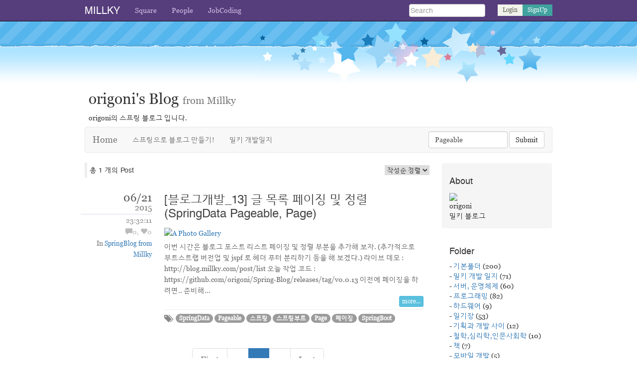

--- FILE ---
content_type: text/html;charset=UTF-8
request_url: http://millky.com/@origoni/tag/Pageable/post/list
body_size: 5506
content:
<!DOCTYPE html>
<html lang="en">
<head>
    <title>origoni's Blog</title>
    <meta charset="UTF-8"/>
<meta http-equiv="Pragma" content="no-cache"/>
<meta http-equiv="Expires" content="-1"/>
<meta http-equiv="X-UA-Compatible" content="IE=edge"/>
<meta name="description" content="Memory of my life, Millky; 내 삶의 기억, 밀키"/>
<meta name="keywords" content="Millky, Memory, Life, 밀키, 기억, 기록, 삶, 일상, People 밀키3"/>
<meta name="author" content="origoni">
<meta name="title" content="Millky; 밀키"/>
<meta name="viewport" content="width=device-width, initial-scale=1.0, user-scalable=no"/>
<meta name="naver-site-verification" content="10bda77be12e8f6308cdcb8bf09b3afe6877785e"/>
<link rel="shortcut icon" href="/favicon.ico"/>
<link rel="stylesheet" href="/css/font.css"/>
<link rel="stylesheet" href="/webjars/bootstrap/3.3.4/css/bootstrap.min.css">
<link rel="stylesheet" href="/css/base.css"/>
<meta property="og:site_name" content="millky.com"/>
<meta property="og:locale" content="en"/>
<meta property="og:title" content="origoni's Blog"/>
    <meta property="og:type" content="website"/>
<meta property="og:url" content="http://millky.com/@origoni"/>
<meta property="og:description" content="origoni's Blog from Millky"/>
    <meta property="og:image" content="http://file.millky.com/public/files/origoni/common/20141208194838680.jpg"/>
<meta property="og:image" content="http://millky.com/image/millky/millky.jpeg"/>
<link rel="alternate" type="application/rss+xml" title="origoni's Blog (RSS 2.0)" href="http://millky.com/@origoni/rss/post/list"/>
</head>

<body>
<div id="fb-root"></div>
<script>(function (d, s, id) {
    var js, fjs = d.getElementsByTagName(s)[0];
    if (d.getElementById(id)) return;
    js = d.createElement(s);
    js.id = id;
    js.src = "//connect.facebook.net/en/sdk.js#xfbml=1&appId=151543868244892&version=v2.0";
    fjs.parentNode.insertBefore(js, fjs);
}(document, 'script', 'facebook-jssdk'));</script>
<header id="headerFrame">
    <div id="baseLoading" style="display: none;">
    <section id="cube" class="animate">
        <div></div>
        <div></div>
        <div></div>
        <div></div>
        <div></div>
        <div></div>
    </section>
</div>
<nav class="navbar navbar-inverse navbar-fixed-top bs-docs-nav" id="millky-gnb">
    <div class="container">
        <div class="navbar-header">
            <button class="navbar-toggle" type="button" data-toggle="collapse" data-target=".bs-navbar-collapse">
				<span class="sr-only">Toggle navigation</span> <span class="icon-bar"></span> <span class="icon-bar"></span> <span class="icon-bar"></span>
			</button>
            <a class="navbar-brand" href="/">MILLKY</a>
            <ul class="nav navbar-nav all-view-nav">
                <li><a href="/square/post/list">Square</a></li>
            </ul>
            <div class="top-account-control visible-xs">
                <a href="/user/join" class="top-create-account">SignUp</a>
    <a href="/user/login" class="top-sign-in">Login</a>
</div>
        </div>
        <div class="top-account-control hidden-xs">
            <a href="/user/join" class="top-create-account">SignUp</a>
    <a href="/user/login" class="top-sign-in">Login</a>
</div>
        <div class="collapse navbar-collapse bs-navbar-collapse">
            <form class="navbar-form pull-right" action="/@origoni/post/list" onsubmit="alert('통합 검색은 준비중 입니다. 블로그별 개별 검색은 가능 합니다.\n\n우선 개발자 블로그로 연결합니다');">
                <input type="text" class="form-control" name="search" placeholder="Search">
            </form>
            <ul class="nav navbar-nav">
                <li><a href="#/people" onclick="alert('준비중 입니다.'); return false;">People</a></li>
                <li><a href="http://jobcoding.net">JobCoding</a></li>
            </ul>
        </div>
    </div>
</nav></header>
<section id="baseFrame" class="blogFrame">

    <div class="container blog-top">
        <div class="blog-head">
            <h2>
                <span>origoni's Blog</span>
                <small>from Millky</small>
            </h2>
            origoni의 스프링 블로그 입니다.
        </div>

        <nav class="navbar navbar-default" style="margin: 10px 0;">
            <div class="container-fluid">
                <div class="navbar-header">
                    <button type="button" class="navbar-toggle collapsed sbm-navbar-toggle" data-toggle="collapse" data-target=".sbm-navbar-collapse">
                        <span class="sr-only">Toggle navigation</span>
                        <span class="icon-bar"></span>
                        <span class="icon-bar"></span>
                        <span class="icon-bar"></span>
                    </button>
                    <a class="navbar-brand" href="/@origoni/post/list">Home</a>
                    </div>

                <div class="collapse navbar-collapse sbm-navbar-collapse">
                    <ul class="nav navbar-nav">
                        <li><a href="/@origoni/folder/30/post/list">스프링으로 블로그 만들기!</a></li>
                            <li><a href="/@origoni/folder/2/post/list">밀키 개발일지</a></li>
                        </ul>

                    <form class="nav navbar-form navbar-right blog-search" role="search" action="/@origoni/post/list" onsubmit="if(this.search.value.length < 2){alert('2자 이상만 검색 가능합니다.');return false;}">
                        <div class="form-group">
                            <input type="text" name="search" class="form-control" placeholder="Search" value="Pageable">
                        </div>
                        <button type="submit" class="btn btn-default">Submit</button>
                    </form>
                    </div>

            </div>
        </nav>
        <p class="pull-right visible-xs blog-slide">
            <button type="button" class="btn  btn-sm btn-default" data-toggle="offcanvas">View Sidebar ></button>
        </p>
    </div>
    <div class="container blog-body">
        <div class="row row-offcanvas row-offcanvas-right">
            <div class="col-xs-12 col-sm-9" id="blog-main">
                <blockquote class="blog-blockquote">
                        총 1 개의 Post
                        <span class="pull-right"> <select id="orderBy" class="emotionTypeCode" onchange="setOrder(this);" style="border: 1px solid #DDDDDD; font-size: 13px; height: 20px; padding: 0;">
                            <option  value="regDate" label="작성순 정렬"></option>
                            <option  value="updateDate" label="수정된 시간"></option>
                            <option  value="eventDate" label="이벤트 시간"></option>
                        </select>
                        </span>
                    </blockquote>


                    <article class="row blog-list">
                            <header class="col-xs-3 col-sm-3 text-right content-meta">
                                <h3 class="post-date">
                                    <div>06/21</div>
                                    <small>2015</small>
                                </h3>
                                <div class="post-time">
                                    23:32:11</div>
                                <div class="post-count">
                                    <span class="glyphicon glyphicon-comment" aria-hidden="true"></span>0,
                                    <span class="glyphicon glyphicon-heart" aria-hidden="true"></span>0</div>
                                <div class="post-folder">
                                    <span>In</span>
                                    <a href="/@origoni/folder/30/post/list">
                                            SpringBlog from Millky </a>
                                    </div>
                                <div class="post-auth">
                                    </div>
                            </header>
                            <div class="col-xs-9 col-sm-9 content-data">
                                <a href="/@origoni/post/1171">

                                    <h3>
                                            [블로그개발_13] 글 목록 페이징 및 정렬 (SpringData Pageable, Page)</h3>
                                        <img src="http://file.millky.com/public/files/origoni/post_201506/20150621_spring_data_pagination_17.png" alt="A Photo Gallery"><br>
                                        <summery>
                                            이번 시간은 블로그 포스트 리스트 페이징 및 정렬 부분을 추가해 보자. (추가적으로 부트스트랩 버전업 및 jspf 로 헤더 푸터 분리하기 등을 해 보겠다.) 라이브 데모 : http://blog.millky.com/post/list 오늘 작업 코드 : https://github.com/origoni/Spring-Blog/releases/tag/v0.0.13 이전에 페이징을 하려면.. 준비해...</summery>
                                    </a>

                                <div class="text-right" style="margin-top: -2px;">
                                    <a href="/@origoni/post/1171">
                                        <button type="button" class="btn btn-info btn-xs">more...</button>
                                    </a>
                                </div>
                                <hr>
                                <footer>
                                    <span class="glyphicon glyphicon-tags" aria-hidden="true"></span>
                                    <span>
                                        <a href="/@origoni/tag/SpringData/post/list"><span class="badge">SpringData</span></a>
                                            <a href="/@origoni/tag/Pageable/post/list"><span class="badge">Pageable</span></a>
                                            <a href="/@origoni/tag/스프링/post/list"><span class="badge">스프링</span></a>
                                            <a href="/@origoni/tag/스프링부트/post/list"><span class="badge">스프링부트</span></a>
                                            <a href="/@origoni/tag/Page/post/list"><span class="badge">Page</span></a>
                                            <a href="/@origoni/tag/페이징/post/list"><span class="badge">페이징</span></a>
                                            <a href="/@origoni/tag/SpringBoot/post/list"><span class="badge">SpringBoot</span></a>
                                            </span>
                                </footer>

                            </div>
                        </article>
                    <nav class="text-center">
                        <ul class="pagination pagination-lg">
                            <li class="disabled">
            <span>
                <span aria-hidden="true">First</span>
            </span>
        </li>
    <li class="disabled">
        <span>
            <span aria-hidden="true">&laquo;</span>
        </span>
    </li>
<li class="active">
        <a href="?page=1">1</a>
    </li>
<li class="disabled">
        <span>
            <span aria-hidden="true">&raquo;</span>
        </span>
    </li>
<li class="disabled">
            <span>
                <span aria-hidden="true">Last</span>
            </span>
        </li>
    </ul>
                    </nav>

                </div>
            <!-- /.blog-main -->

            <aside class="col-xs-6 col-sm-3 blog-sidebar sidebar-offcanvas" id="sidebar" role="navigation">
                <section class="sidebar-module sidebar-module-inset">
                    <h4>About</h4>

                    <p>
                        <img src="http://file.millky.com/public/files/origoni/common/20141208194838680.jpg">
                        <br>
                        origoni<br>
                        밀키 블로그</p>
                </section>
                <section class="sidebar-module">
                    </section>
                <section class="sidebar-module">
                    <h4>Folder</h4>
                    <ol class="list-unstyled" style="margin-bottom: 0px;">
                        <li>
                                -
                                <a href="/@origoni/folder/1/post/list">기본폴더</a>
                                (200)
                            </li>
                        <li>
                                -
                                <a href="/@origoni/folder/2/post/list">밀키 개발 일지</a>
                                (71)
                            </li>
                        <li>
                                -
                                <a href="/@origoni/folder/3/post/list">서버, 운영체제</a>
                                (60)
                            </li>
                        <li>
                                -
                                <a href="/@origoni/folder/4/post/list">프로그래밍</a>
                                (82)
                            </li>
                        <li>
                                -
                                <a href="/@origoni/folder/5/post/list">하드웨어</a>
                                (9)
                            </li>
                        <li>
                                -
                                <a href="/@origoni/folder/6/post/list">일기장</a>
                                (53)
                            </li>
                        <li>
                                -
                                <a href="/@origoni/folder/7/post/list">기획과 개발 사이</a>
                                (12)
                            </li>
                        <li>
                                -
                                <a href="/@origoni/folder/12/post/list">철학,심리학,인문사회학</a>
                                (10)
                            </li>
                        <li>
                                -
                                <a href="/@origoni/folder/13/post/list">책</a>
                                (7)
                            </li>
                        <li>
                                -
                                <a href="/@origoni/folder/14/post/list">모바일 개발</a>
                                (5)
                            </li>
                        <li>
                                -
                                <a href="/@origoni/folder/16/post/list">개발 환경</a>
                                (20)
                            </li>
                        <li>
                                -
                                <a href="/@origoni/folder/17/post/list">웹표준, HTML5, CSS3</a>
                                (6)
                            </li>
                        <li>
                                -
                                <a href="/@origoni/folder/19/post/list">온별❤온솔</a>
                                (1)
                            </li>
                        <li>
                                -
                                <a href="/@origoni/folder/30/post/list">SpringBlog from Millky </a>
                                (6)
                            </li>
                        </ol>
                </section>
                <section class="sidebar-module">
                    <h4>Tag</h4>
                    <a href="/@origoni/tag/기쁨/post/list"><span class="badge">기쁨</span></a>

                    <a href="/@origoni/tag/건조기/post/list"><span class="badge">건조기</span></a>

                    <a href="/@origoni/tag/걱정/post/list"><span class="badge">걱정</span></a>

                    <a href="/@origoni/tag/MySQL/post/list"><span class="badge">MySQL</span></a>

                    <a href="/@origoni/tag/CRUD/post/list"><span class="badge">CRUD</span></a>

                    <a href="/@origoni/tag/자율주행/post/list"><span class="badge">자율주행</span></a>

                    <a href="/@origoni/tag/기본소득/post/list"><span class="badge">기본소득</span></a>

                    <a href="/@origoni/tag/인간다움/post/list"><span class="badge">인간다움</span></a>

                    <a href="/@origoni/tag/개똥철학/post/list"><span class="badge">개똥철학</span></a>

                    <a href="/@origoni/tag/풍요/post/list"><span class="badge">풍요</span></a>

                    <a href="/@origoni/tag/증거주의/post/list"><span class="badge">증거주의</span></a>

                    <a href="/@origoni/tag/AI/post/list"><span class="badge">AI</span></a>

                    <a href="/@origoni/tag/딥페이크/post/list"><span class="badge">딥페이크</span></a>

                    <a href="/@origoni/tag/코로케이션/post/list"><span class="badge">코로케이션</span></a>

                    <a href="/@origoni/tag/idc/post/list"><span class="badge">idc</span></a>

                    <a href="/@origoni/tag/시놀로지/post/list"><span class="badge">시놀로지</span></a>

                    <a href="/@origoni/tag/홈서버/post/list"><span class="badge">홈서버</span></a>

                    <a href="/@origoni/tag/bye-IDC/post/list"><span class="badge">bye-IDC</span></a>

                    <a href="/@origoni/tag/이례적/post/list"><span class="badge">이례적</span></a>

                    <a href="/@origoni/tag/블랙스완/post/list"><span class="badge">블랙스완</span></a>

                    </section>
                <section class="sidebar-module">
                    <h4>Elsewhere</h4>
                    <ol class="list-unstyled">
                        <li><a href="https://github.com/origoni">GitHub</a></li>
                        <li><a href="https://twitter.com/origoni">Twitter</a></li>
                        <li><a href="https://www.facebook.com/millkycom">Facebook</a></li>
                    </ol>
                </section>
            </aside>
            <!-- /.blog-sidebar -->

        </div>
        <!-- /.row -->

    </div>
    <!-- /.container -->

</section>


<footer id="footerFrame" class="base-footer">
    <b>Memory of my life, Millky.com © 2014</b>
<p>
    Language=en (<a href="?language=">default</a>|<a href="?language=ko_kr">ko</a>|<a
        href="?language=en_us">us</a> )
</p></footer>
<div>
    <span class="backToTop" id="backToTop"><a href="#top">back to top</a></span>
</div>

<script type='text/javascript' src='/webjars/jquery/2.1.4/jquery.min.js'></script>
<script type='text/javascript' src='/webjars/bootstrap/3.3.4/js/bootstrap.min.js'></script>

<script type="text/javascript" src="/js/utility.js"></script>

<script>
    if(location.hash.indexOf("#/home/byuri")==0)
    {
        window.location.href = location.hash.substring(1);
    }

    (function(i,s,o,g,r,a,m){i['GoogleAnalyticsObject']=r;i[r]=i[r]||function(){
        (i[r].q=i[r].q||[]).push(arguments)},i[r].l=1*new Date();a=s.createElement(o),
            m=s.getElementsByTagName(o)[0];a.async=1;a.src=g;m.parentNode.insertBefore(a,m)
    })(window,document,'script','//www.google-analytics.com/analytics.js','ga');

    ga('create', 'UA-23619051-1', 'auto');
    ga('send', 'pageview');
</script><script>
    $(window).load(function () {
        if ($('#blog-main').height() < $('#sidebar').height()) {
            $('#blog-main').height($('#sidebar').height());
        }
    });
//    $(document).ready(function() {
//        $('pre code').each(function(i, block) {
//            hljs.highlightBlock(block);
//        });
//    });
</script>

<script type="text/javascript">
    function setAuthType() {
        var authType = $('#viewAuthCode_list').val();
        if (authType == 'ALL') {
            location.href = "?page=1";
        }
        else {
            location.href = "?viewAuthType=" + authType;
        }
    }
    function setOrder() {
        var orderByType = $('#orderBy').val();
        location.href = "?sort=" + orderByType + ",desc";
    }
</script>
<script src="https://apis.google.com/js/platform.js" async defer>
    {
        lang: 'en'
    }
</script>
<script>!function(d,s,id){var js,fjs=d.getElementsByTagName(s)[0],p=/^http:/.test(d.location)?'http':'https';if(!d.getElementById(id)){js=d.createElement(s);js.id=id;js.src=p+'://platform.twitter.com/widgets.js';fjs.parentNode.insertBefore(js,fjs);}}(document, 'script', 'twitter-wjs');</script>

<script>
    //window.twttr=(function(d,s,id){var js,fjs=d.getElementsByTagName(s)[0],t=window.twttr||{};if(d.getElementById(id))return;js=d.createElement(s);js.id=id;js.src="https://platform.twitter.com/widgets.js";fjs.parentNode.insertBefore(js,fjs);t._e=[];t.ready=function(f){t._e.push(f);};return t;}(document,"script","twitter-wjs"));
</script>

<script defer src="https://static.cloudflareinsights.com/beacon.min.js/vcd15cbe7772f49c399c6a5babf22c1241717689176015" integrity="sha512-ZpsOmlRQV6y907TI0dKBHq9Md29nnaEIPlkf84rnaERnq6zvWvPUqr2ft8M1aS28oN72PdrCzSjY4U6VaAw1EQ==" data-cf-beacon='{"version":"2024.11.0","token":"47c817f6589a405d84034e0f6051b9e2","r":1,"server_timing":{"name":{"cfCacheStatus":true,"cfEdge":true,"cfExtPri":true,"cfL4":true,"cfOrigin":true,"cfSpeedBrain":true},"location_startswith":null}}' crossorigin="anonymous"></script>
</body>
</html>



--- FILE ---
content_type: text/css;charset=UTF-8
request_url: http://millky.com/css/font.css
body_size: 195
content:
@font-face {
    font-family: '함초롬체';
    src: url(/font/HANDotum.eot);
    src: url(/font/HANDotum.eot?#iefix) format('embedded-opentype'),
    url(/font/HCRDotum.woff) format('woff');
}

@font-face {
    font-family: 'georgia-web';
    src: url(/font/georgia.woff) format('woff');
}

@font-face {
    font-family: 'helvetica-web';
    src: url(/font/helvetica.woff) format('woff');
}


--- FILE ---
content_type: text/css;charset=UTF-8
request_url: http://millky.com/css/base.css
body_size: 3298
content:
@CHARSET "UTF-8";@media (min-width: 1200px) {    .container {        width: 970px;    }}.base-footer {    padding: 25px 0;    color: #999;    text-align: center;    background-color: #f9f9f9;    border-top: 1px solid #e5e5e5;}.base-footer p:last-child {    margin-bottom: 0;}img {    width: auto;    height: auto;    max-width: 100%;    vertical-align: middle;    border: 0;    -ms-interpolation-mode: bicubic;}* {    font-family: georgia-web, Georgia, 함초롬체, serif;}h1, h2, h3, h4, h5, h6, .h1, .h2, .h3, .h4, .h5, .h6 {    font-family: helvetica-web, Helvetica, 함초롬체, serif;    line-height: 1.2;}a {    text-decoration: none !important}#baseLoading {    margin: -50px 0 0 -50px;    position: fixed;    top: 50%;    left: 50%;    z-index: 99999;}#baseFrame {    margin-top: 40px;    /*background-position: 0 0;*/    height: 100%;    width: 100%;    z-index: 1;}/* ERROR PAGES STYLES */body.error {    padding-top: 40px;}body.error .logo h1 {    color: #FFFFFF;    font-size: 100px;    text-shadow: 0 1px 0 #cccccc, 0 2px 0 #c9c9c9, 0 3px 0 #bbbbbb, 0 4px 0 #b9b9b9, 0 5px 0 #aaaaaa, 0 6px 1px rgba(0, 0, 0, 0.1), 0 0 5px rgba(0, 0, 0, 0.1), 0 1px 3px rgba(0, 0, 0, 0.3), 0 3px 5px rgba(0, 0, 0, 0.2), 0 5px 10px rgba(0, 0, 0, 0.25), 0 10px 10px rgba(0, 0, 0, 0.2), 0 20px 20px rgba(0, 0, 0, 0.15);}.callout {    padding: 15px;    margin-top: 10px;    margin-bottom: 10px;    /*margin: -5px 0px 20px;*/    border-width: 1px 1px 1px 7px;    border-style: solid;    border-color: gainsboro gainsboro gainsboro deepskyblue;    /*border-color: rgb(238, 238, 238) rgb(238, 238, 238) rgb(238, 238, 238) rgb(206, 72, 68);*/    border-radius: 3px;}/* blog */.blog-top .blog-head {    padding: 8px;}.blog-list .content-meta {    padding-left: 7px;    padding-right: 10px;    max-width: 160px;    line-height: 1.7;    color: #888;    font-size: 90%;}.blog-list .content-meta .post-date {    border-bottom: 1px solid rgba(86, 61, 124, .2);    line-height: 0.8;    margin-top: 22px;    padding-bottom: 5px;    margin-bottom: 1px;}.blog-list .content-meta .post-date div {    font-size: 90%;    color: #555;}.blog-list .content-meta .post-count {    color: #BBB;}.blog-list .content-meta .post-folder {    font-size: 90%;}.blog-list .content-meta .post-folder span {    font-size: 110%;    color: #777;}.blog-list .content-meta .post-auth {    font-size: 80%;    color: #CCC;    margin-top: 10px;}.blog-list .content-data {    padding-right: 10px;    line-height: 1.6;    color: #444;}.blog-list .content-data h3 {    color: #444}.blog-list .content-data h4 {    color: #444;    font-size: 105%;    line-height: 1.6;    margin-bottom: 3px;}/* temp */.blog-detail .content-data h4 {    font-size: 18px;}.blog-list .content-data summery {    color: #666}.blog-list hr {    margin: 5px 0;}.blog-list .row {    margin-bottom: 25px;}.blog-list .glyphicon-tags {    color: #888;    margin-right: 5px;    font-size: 110%;    top: 4px;}.blog-list .badge {    background-color: #9b9b9b;}.blog-list img {    margin: 5px 0;    max-height: 350px;}/*.blog-detail .content-data {*//*line-height: 1.42;*//*}*/.blog-detail {    margin: 1px 0;    /*margin: 1px -10px -10px;*/}.blog-detail img {    max-height: 1350px;}.blog-detail .content-meta {    max-width: 767px;    text-align: left;    margin: 5px 5px 5px 10px;    padding-left: 0;    border-bottom: 1px solid rgba(86, 61, 124, .2);}.blog-detail .content-meta h3 {    display: inline-block;    margin: 5px;}.blog-detail .content-meta div {    display: inline-block;    margin: 5px;}.blog-detail .content-meta .post-date {    border-bottom: 0;    font-size: 150%;    margin-left: 0;    margin-top: 0;}.blog-detail .content-data {    padding-left: 10px;}.blog-detail .content-meta .post-date div {    margin: 0;    font-size: 90%;    color: #777;}#blog-comment .media-object {    width: 40px;    height: 40px;    /*margin-top: 6px;*/}#blog-comment .media-heading {    margin-bottom: 0px;}#blog-comment .media {    margin-top: 5px;}#blog-comment .btn-xs {    font-size: 10px;}.g-plusone-div iframe {    width: 72px !important;}@media ( min-width: 970px) {    .blog-head {        background: url(/image/home/Stars.gif) no-repeat top right;        /*width: 900px;*/        /*margin: 0 auto;*/        /*position: relative;*/        /*min-height: 140px;*/        margin-right: 21px;    }}@media ( min-width: 768px) and  ( max-width: 969px) {    .blog-head {        background: url(/image/home/Stars.gif) no-repeat top right;        /*width: 900px;*/        /*margin: 0 auto;*/        /*position: relative;*/        /*min-height: 140px;*/        margin-right: 6px;    }}@media ( min-width: 768px) {    .blogFrame {        background: url(/image/home/HeaderBkg.gif) repeat-x center top;    }    .blog-body {        margin-top: 10px;    }    .blog-blockquote {        padding: 5px;        font-size: 100%;        margin-bottom: 10px;        font-family: helvetica-web, Helvetica, 함초롬체, serif;    }    .blog-top .blog-head {        padding-top: 120px;        margin-top: 1px;        margin-bottom: -10px;    }    .blog-list .content-meta {        font-size: 100%;        /*margin-left: 10px;*/    }    .blog-list .content-meta .post-date {        /*margin-left: 10px;*/    }    .blog-list {        margin-bottom: 30px;    }    .blog-search {        padding-right: 0px;    }}@media (max-width: 767px) {    .blogFrame {        background: url(/image/home/HeaderBkg.gif) repeat-x right top;    }    .blog-head {        background: url(/image/home/Stars.gif) no-repeat top right;        /*width: 900px;*/        /*margin: 0 auto;*/        /*position: relative;*/        /*min-height: 140px;*/        /*margin-right: 5px;*/    }    .blog-slide {        margin: -10px 0 -20px 0;        z-index: 1000;    }    .blog-blockquote {        padding: 5px;        margin-left: -5px;        font-size: 100%;        margin-top: 4px;        margin-bottom: 1px;        font-family: helvetica-web, Helvetica, 함초롬체, serif;    }    .blog-list .content-meta {        padding-right: 5px;        margin-left: 5px;        margin-right: 5px;    }    .blog-list .text-right.content-meta {        padding-right: 5px;        margin-left: 0px;        margin-right: 0px;    }    .blog-list .text-left.content-meta {        padding-right: 5px;        margin-left: 0px;        margin-right: 0px;    }    .blog-list .content-data {        padding-left: 5px;        padding-right: 5px;    }    .blog-top {        padding: 10px;    }    .blog-top .blog-head {        padding-top: 100px;        margin-top: -9px;        margin-left: -10px;        margin-right: -3px;        margin-bottom: -10px;        padding-left: 18px;    }    .blog-list {        margin-bottom: 5px;    }}/* Sidebar modules for boxing content */.sidebar-module {    padding: 5px 15px;    margin: 1px 1px 5px -10px}.sidebar-module-inset {    padding: 15px;    background-color: #f5f5f5;    border-radius: 4px;}.sidebar-module-inset p:last-child,.sidebar-module-inset ul:last-child,.sidebar-module-inset ol:last-child {    margin-bottom: 0;}/* blog *//*	go to top================================================== */.backToTop {    position: fixed;    bottom: 10px;    z-index: 1000;    right: 10px;}.backToTop a {    opacity: .4;    width: 50px;    text-indent: -9999px;    height: 50px;    display: block;    margin: 0;    background: #53a3b7 url(/image/common/top.png) no-repeat center center;}.backToTop a:hover {    opacity: .8;}/*	go to top================================================== *//* Top nav and header-------------------------------------------------- */.bs-docs-nav {    font-weight: normal;    font-family: helvetica-web, Helvetica, 함초롬체, serif;    margin-bottom: 0;    background-color: #563d7c;    min-height: 0;}.bs-docs-nav .navbar-brand {    color: #fff;    padding-top: 11px;    padding-bottom: 8px;    font-size: 20px;    height: 40px;    /*font-weight: 700;*/    font-family: helvetica-web, Helvetica, 함초롬체, serif;}.bs-docs-nav .navbar-nav > li > a {    color: #cdbfe3;    padding-top: 11px;    padding-bottom: 9px;}.bs-docs-nav .navbar-nav > li > a:hover {    color: #fff;}.bs-docs-nav .navbar-nav > .active > a, .bs-docs-nav .navbar-nav > .active > a:hover {    color: #fff;    background-color: #463265;}.bs-docs-nav .navbar-toggle {    border-color: rgba(84, 45, 100, 0.5);}.bs-docs-nav .navbar-toggle:hover {    background-color: #463265;    border-color: #463265;}.bs-navbar-collapse {    width: auto;    padding-bottom: 0;}.bs-docs-nav .navbar-form {    border: 0;}.bs-docs-nav .navbar-form .form-control {    height: auto;    padding: 2px;    box-sizing: border-box;    font-family: helvetica-web, Helvetica, 함초롬체, serif;}.bs-docs-nav .navbar-form .pull-right {    margin-top: 0;    float: none;    width: auto;}.bs-docs-nav .navbar-toggle {    position: relative;    float: right;    top: auto;    left: auto;    margin: 3px 5px 3px 10px;}/* account */.top-account-control {    float: right;    font-size: 12px;    position: relative;    padding-top: 9px;    padding-left: 10px;}.top-account-control > a {    text-decoration: none;    padding: 3px 10px;    display: block;    float: right;}.top-account-control > a.top-sign-in {    background-color: #f1f3ea;    color: #60635b;}.top-account-control > a.top-create-account {    background-color: #40a39f;    color: #fff;}.top-account-control > a.top-home {    background-color: #f1f3ea;    color: #60635b;}.top-account-control > a.top-account {    background-color: #40a39f;    color: #fff;}.top-account-control > a:hover {    background-color: #7accc9;    color: #fff}.all-view-nav {    float: left;    margin-top: 0;    margin-bottom: 0;    /*margin-left: -20px;*/}.all-view-nav > li {    float: left;}.all-view-nav > li > a {    border-radius: 0;}.all-view-nav .pull-right {    float: right;    width: auto;}@media ( max-width: 767px) {    .bs-docs-nav .navbar-form.pull-right {        float: none !important;    }    .bs-docs-nav .container {        padding: 0 20px;    }    .bs-docs-nav .navbar-brand {        padding-left: 5px;    }    .bs-docs-nav .navbar-brand {        margin-right: 5px;        margin-left: 5px;    }    .bs-docs-nav .navbar-toggle {        margin-right: 1px;        margin-left: 5px;    }    .sbm-navbar-toggle {        margin-right: 10px;    }    .bs-docs-nav .navbar-form.pull-right {        padding: 0;        margin: 15px 0 0 0;    }}@media screen and (min-width: 768px) {    /*.bs-docs-nav .navbar-brand {*/        /*padding-right: 25px;*/    /*}*/    .bs-docs-nav .navbar-form .pull-right {        float: right;        width: auto;        margin-top: 7px;    }}/* Top nav and header-------------------------------------------------- *//* http://cssdeck.com/labs/simple-css3-3d-cube */@-moz-keyframes spinningH {    from {        -moz-transform: rotateX(0deg) rotateY(0deg);    }    to {        -moz-transform: rotateX(360deg) rotateY(360deg);    }}@-webkit-keyframes spinningH {    from {        -webkit-transform: rotateX(0deg) rotateY(0deg);    }    to {        -webkit-transform: rotateX(360deg) rotateY(360deg);    }}@-o-keyframes spinningH {    from {        -o-transform: rotateX(0deg) rotateY(0deg);    }    to {        -o-transform: rotateX(360deg) rotateY(360deg);    }}@-ms-keyframes spinningH {    from {        -ms-transform: rotateX(0deg) rotateY(0deg);    }    to {        -ms-transform: rotateX(360deg) rotateY(360deg);    }}@keyframes spinningH {    from {        transform: rotateX(0deg) rotateY(0deg);    }    to {        transform: rotateX(360deg) rotateY(360deg);    }}.animate {    -webkit-animation: spinningH 6s infinite linear;    -moz-animation: spinningH 6s infinite linear;    -o-animation: spinningH 6s infinite linear;    -ms-animation: spinningH 6s infinite linear;    animation: spinningH 6s infinite linear;}#cube {    position: relative;    margin: 0 auto;    height: 100px;    width: 100px;    -webkit-transition: -webkit-transform 2s linear;    -moz-transition: -moz-transform 2s linear;    -o-transition: -o-transform 2s linear;    -ms-transition: -ms-transform 2s linear;    transition: transform 2s linear;    -webkit-transform-style: preserve-3d;    -moz-transform-style: preserve-3d;    -o-transform-style: preserve-3d;    -ms-transform-style: preserve-3d;    transform-style: preserve-3d;}#cube > div {    position: absolute;    height: 100px;    width: 100px;    padding: 0px;    opacity: 0.8;    background-position: center center;}#cube div:nth-child(1) {    -webkit-transform: translateZ(50px);    -moz-transform: translateZ(50px);    -o-transform: translateZ(50px);    -ms-transform: translateZ(50px);    transform: translateZ(50px);    background-color: #fff;    background-image: url(/image/millky/h5.png);    background-repeat: no-repeat;}#cube div:nth-child(2) {    -webkit-transform: rotateY(90deg) translateZ(50px);    -moz-transform: rotateY(90deg) translateZ(50px);    -o-transform: rotateY(90deg) translateZ(50px);    -ms-transform: rotateY(90deg) translateZ(50px);    transform: rotateY(90deg) translateZ(50px);    background-color: #adc900;    background-image: url(/image/millky/h5.png);    background-repeat: no-repeat;}#cube div:nth-child(3) {    -webkit-transform: rotateY(180deg) translateZ(50px);    -moz-transform: rotateY(180deg) translateZ(50px);    -o-transform: rotateY(180deg) translateZ(50px);    -ms-transform: rotateY(180deg) translateZ(50px);    transform: rotateY(180deg) translateZ(50px);    background-color: #000;    background-image: url(/image/millky/h5.png);    background-repeat: no-repeat;}#cube div:nth-child(4) {    -webkit-transform: rotateY(-90deg) translateZ(50px);    -moz-transform: rotateY(-90deg) translateZ(50px);    -o-transform: rotateY(-90deg) translateZ(50px);    -ms-transform: rotateY(-90deg) translateZ(50px);    transform: rotateY(-90deg) translateZ(50px);    background-color: #f2685e;    background-image: url(/image/millky/h5.png);    background-repeat: no-repeat;}#cube div:nth-child(5) {    -webkit-transform: rotateX(-90deg) translateZ(50px) rotate(180deg);    -moz-transform: rotateX(-90deg) translateZ(50px) rotate(180deg);    -o-transform: rotateX(-90deg) translateZ(50px) rotate(180deg);    -ms-transform: rotateX(-90deg) translateZ(50px) rotate(180deg);    transform: rotateX(-90deg) translateZ(50px) rotate(180deg);    background-color: #febc00;    background-image: url(/image/millky/h5.png);    background-repeat: no-repeat;}#cube div:nth-child(6) {    -webkit-transform: rotateX(90deg) translateZ(50px);    -moz-transform: rotateX(90deg) translateZ(50px);    -o-transform: rotateX(90deg) translateZ(50px);    -ms-transform: rotateX(90deg) translateZ(50px);    transform: rotateX(90deg) translateZ(50px);    background-color: #618ffc;    background-image: url(/image/millky/h5.png);    background-repeat: no-repeat;    text-align: center;}/* http://cssdeck.com/labs/simple-css3-3d-cube *//* * Style tweaks * -------------------------------------------------- */html,body {    overflow-x: hidden; /* Prevent scroll on narrow devices */}/* * Off Canvas * -------------------------------------------------- */@media screen and (max-width: 767px) {    .row-offcanvas {        position: relative;        -webkit-transition: all .25s ease-out;        -o-transition: all .25s ease-out;        transition: all .25s ease-out;    }    .row-offcanvas-right {        right: 0;    }    .row-offcanvas-left {        left: 0;    }    .row-offcanvas-left2 {        left: 0;    }    .row-offcanvas-right .sidebar-offcanvas {        right: -70%; /* 6 columns */    }    .row-offcanvas-left .sidebar-offcanvas {        left: -70%; /* 6 columns */    }    .row-offcanvas-left2 .sidebar-offcanvas {        left: -70%; /* 6 columns */    }    .row-offcanvas-right.active {        right: 75%; /* 6 columns */    }    .row-offcanvas-left.active {        left: 50%; /* 6 columns */    }    .row-offcanvas-left2.active {        left: 75%; /* 6 columns */    }    .sidebar-offcanvas {        position: absolute;        top: 0;        width: 70%; /* 6 columns */    }}/* * Off Canvas * -------------------------------------------------- */

--- FILE ---
content_type: application/javascript;charset=UTF-8
request_url: http://millky.com/js/utility.js
body_size: 783
content:
jQuery.ajaxSetup({
    cache: false
});

$(document).ready(function () {
    $(window).bind('scroll', function (e) {
        parallaxScroll();
    });
    function parallaxScroll() {
        var scrolledY = $(window).scrollTop();
        if (scrolledY < 500) {
            $('#millky-gnb').css({
                'opacity': 1 - (scrolledY / 2000)
            });
        } else {
            $('#millky-gnb').css({
                'opacity': 0.75
            });
        }
    }
});

$(document).ready(function () {
    $('[data-toggle="offcanvas"]').click(function () {
        $('.row-offcanvas').toggleClass('active')
    });
});

// http://www.quirksmode.org/js/cookies.html
var CookieUtil = {
    createCookie: function (name, value, days) {
        var expires = "";
        if (days) {
            var date = new Date();
            date.setTime(date.getTime() + (days * 24 * 60 * 60 * 1000));
            expires = "; expires=" + date.toGMTString();
        } else {
            expires = "";
        }
        document.cookie = name + "=" + value + expires + "; path=/";
    },
    readCookie: function (name) {
        var nameEQ = name + "=";
        var ca = document.cookie.split(';');
        for (var i = 0; i < ca.length; i++) {
            var c = ca[i];
            while (c.charAt(0) == ' ') {
                c = c.substring(1, c.length);
            }
            if (c.indexOf(nameEQ) == 0) {
                return c.substring(nameEQ.length, c.length);
            }
        }
        return null;
    },
    eraseCookie: function (name) {
        CookieUtil.createCookie(name, "", -1);
    }
};

// hide .backToTop first
$(".backToTop").hide();
$(window).scroll(function () {
    if ($(this).scrollTop() > 100) {
        $('.backToTop').fadeIn();
    } else {
        $('.backToTop').fadeOut();
    }
});

$('.backToTop').click(function () {
    $("html, body").animate({
        scrollTop: 0
    }, 300);
    return false;
});

var millky = {};



--- FILE ---
content_type: text/plain
request_url: https://www.google-analytics.com/j/collect?v=1&_v=j102&a=635406584&t=pageview&_s=1&dl=http%3A%2F%2Fmillky.com%2F%40origoni%2Ftag%2FPageable%2Fpost%2Flist&ul=en-us%40posix&dt=origoni%27s%20Blog&sr=1280x720&vp=1280x720&_u=IEBAAEABAAAAACAAI~&jid=1084172048&gjid=898803873&cid=1016167022.1769374826&tid=UA-23619051-1&_gid=1695885228.1769374826&_r=1&_slc=1&z=1759841857
body_size: -283
content:
2,cG-4EBWDS59ZV